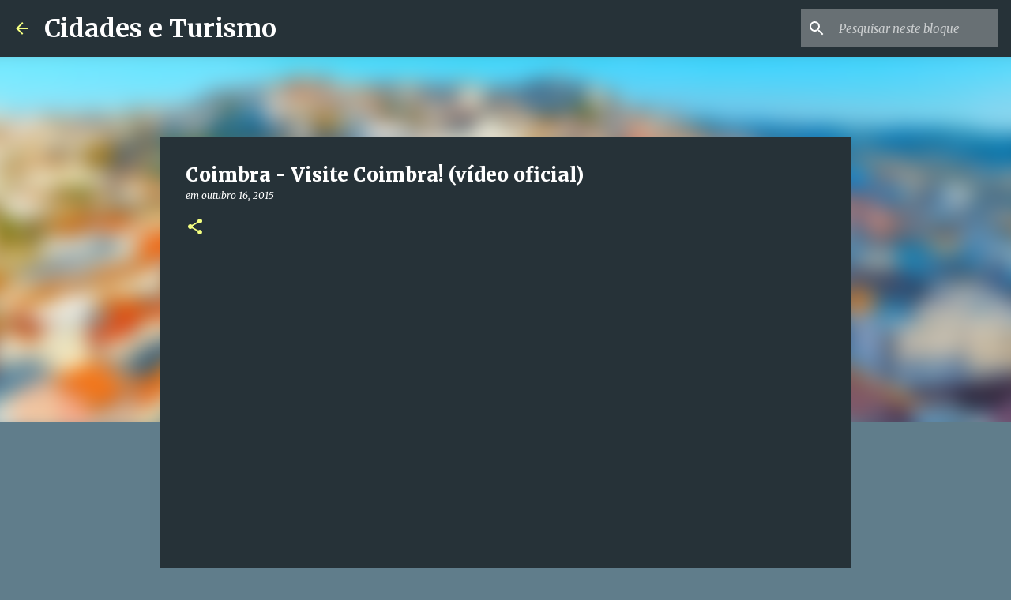

--- FILE ---
content_type: text/html; charset=utf-8
request_url: https://www.google.com/recaptcha/api2/aframe
body_size: 266
content:
<!DOCTYPE HTML><html><head><meta http-equiv="content-type" content="text/html; charset=UTF-8"></head><body><script nonce="9V-ki5iJqpeQBueofT5YOg">/** Anti-fraud and anti-abuse applications only. See google.com/recaptcha */ try{var clients={'sodar':'https://pagead2.googlesyndication.com/pagead/sodar?'};window.addEventListener("message",function(a){try{if(a.source===window.parent){var b=JSON.parse(a.data);var c=clients[b['id']];if(c){var d=document.createElement('img');d.src=c+b['params']+'&rc='+(localStorage.getItem("rc::a")?sessionStorage.getItem("rc::b"):"");window.document.body.appendChild(d);sessionStorage.setItem("rc::e",parseInt(sessionStorage.getItem("rc::e")||0)+1);localStorage.setItem("rc::h",'1769516003373');}}}catch(b){}});window.parent.postMessage("_grecaptcha_ready", "*");}catch(b){}</script></body></html>

--- FILE ---
content_type: text/plain
request_url: https://www.google-analytics.com/j/collect?v=1&_v=j102&a=1572467461&t=pageview&_s=1&dl=https%3A%2F%2Fwww.cidadesturismo.com%2F2015%2F10%2Fcoimbra-visite-coimbra-video-oficial_16.html&ul=en-us%40posix&dt=Coimbra%20-%20Visite%20Coimbra!%20(v%C3%ADdeo%20oficial)&sr=1280x720&vp=1280x720&_u=IEBAAEABAAAAACAAI~&jid=1649310555&gjid=1372813788&cid=1161777058.1769516002&tid=UA-28247473-1&_gid=442257784.1769516002&_r=1&_slc=1&z=1034542753
body_size: -452
content:
2,cG-381RR8E603